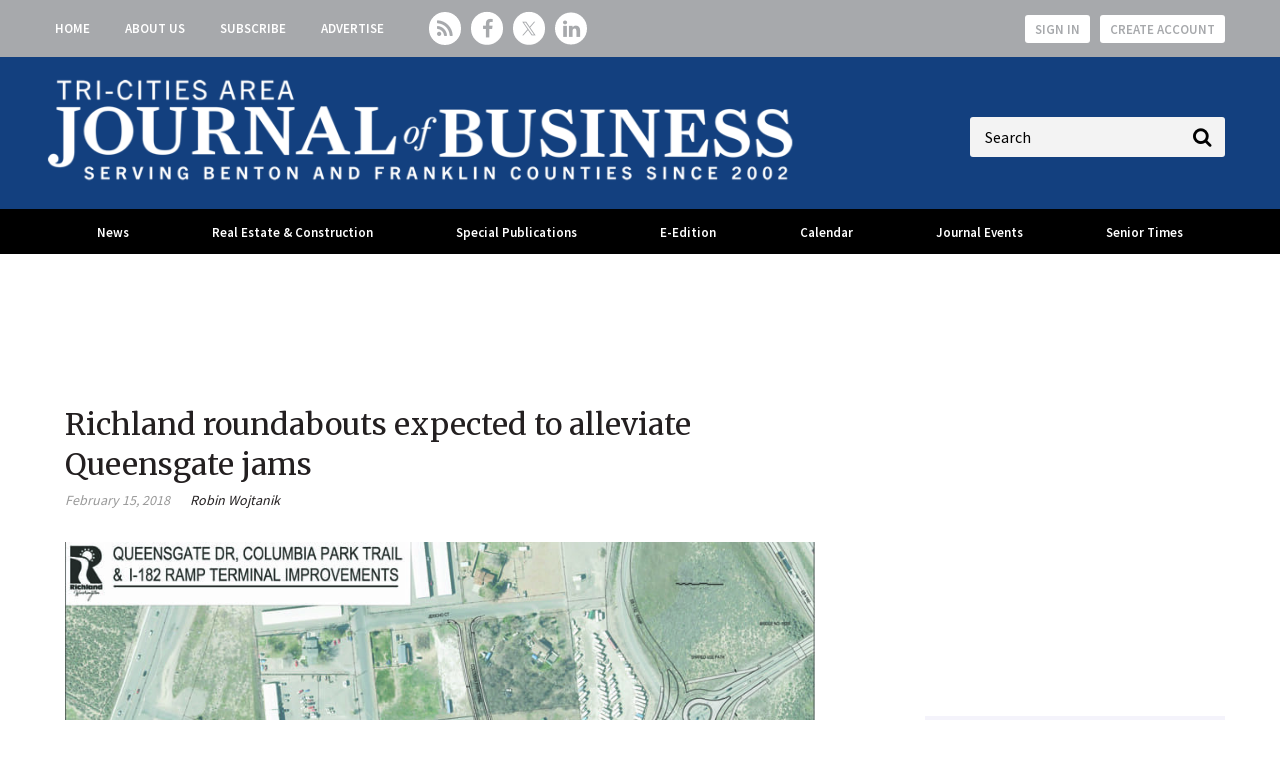

--- FILE ---
content_type: text/html; charset=utf-8
request_url: https://www.tricitiesbusinessnews.com/articles/1314
body_size: 12632
content:
<!DOCTYPE html>
<html class="no-js" lang="en" prefix="og: https://ogp.me/ns#">
  <head>
    
    <link href="https://www.tricitiesbusinessnews.com/articles/1314" rel="canonical" />
    
    <meta charset="utf-8">
    <meta name="csrf-param" content="authenticity_token" />
<meta name="csrf-token" content="ki84ERbYydA36tUYAbfLXik1xqEWBy2VhYCn1ba/nZ/6wAYVPpCUEq1KMPTf7sNBDd+wpkLhEOhvCN2z/Iot5w==" />

    <meta name="viewport" content="width=device-width, initial-scale=1.0">
    <meta name="timestamp" value="2026-01-15 09:24:31 -0500">
    <meta name="description" content="More roundabouts are coming to the Tri-Cities.Construction begins next month on two Queensgate Drive traffic circles in Richland.Though delays, backups and detours will come with construction of the $3.9 million road project, the end result is expected to improve traffic flow in the congested south Richland area.It’s common for rush..." />
    <meta name="keywords" content="february 2018" />
    
    <link rel="alternate" type="application/xml" title="Tri-Cities Area Journal of Business  RSS Feed" href="https://www.tricitiesbusinessnews.com/rss/articles" />
    
    <meta property="og:title" content="Richland roundabouts expected to alleviate Queensgate jams" />
<meta property="og:description" content="More roundabouts are coming to the Tri-Cities.Construction begins next month on two Queensgate Drive traffic circles in Richland.Though delays, backups and detours will come with construction of the $3.9 million road project, the end result is expected to improve traffic flow in the congested south Richland area.It’s common for rush..." />
<meta property="og:author" content="Robin Wojtanik" />
<meta property="og:url" content="https://www.tricitiesbusinessnews.com/articles/1314" />
<meta property="og:image" content="https://www.tricitiesbusinessnews.com/ext/resources/2018/02/FEB_Queensgate-roundabouts.jpg?height=635&amp;t=1699994979&amp;width=1200" />
<meta property="og:image:width" content="900" />
<meta property="og:image:height" content="459" />
<meta property="og:type" content="Article" />

<meta name="twitter:title" content="Richland roundabouts expected to alleviate Queensgate jams" />
<meta name="twitter:description" content="More roundabouts are coming to the Tri-Cities.Construction begins next month on two Queensgate Drive traffic circles in Richland.Though delays, backups and detours will come with construction of the $3.9 million road project, the end result is expected to improve traffic flow in the congested south Richland area.It’s common for rush..." />
<meta name="twitter:image" content="https://www.tricitiesbusinessnews.com/ext/resources/2018/02/FEB_Queensgate-roundabouts.jpg?height=418&amp;t=1699994979&amp;width=800" />
<meta name="twitter:card" content="summary" />

    <meta property="og:title" />
<meta property="og:description" />
<meta property="og:url" />
<meta property="og:type" content="Website" />

    <meta content="true" name="has-log-view" />
    <title>Richland roundabouts expected to alleviate Queensgate jams | Tri-Cities Area Journal of Business</title>
    <link rel="stylesheet" media="screen" href="/stylesheets/application.css?v=1768487071" />
    <link rel="stylesheet" media="screen" href="/stylesheets/froala.css?v=1768487071" />
    <link href="//fonts.googleapis.com/css?family=Merriweather:400,700|Source+Sans+Pro:400,600,700" rel="stylesheet" /><link href="/favicon/apple-touch-icon.png" rel="apple-touch-icon" sizes="180x180" /><link href="/favicon/favicon-96x96.png" rel="icon" sizes="96x96" /><link href="/favicon/favicon-32x32.png" rel="icon" sizes="32x32" /><link href="/favicon/favicon-16x16.png" rel="icon" sizes="16x16" /><link href="/favicon/site.webmanifest" rel="manifest" /><link color="#5bbad5" href="/favicon/safari-pinned-tab.svg" rel="mask-icon" /><meta content="#da532c" name="msapplication-TileColor" /><meta content="/favicon/mstile-144x144.png" name="msapplication-TileImage" /><meta content="#ffffff" name="theme-color" />    
    
    <link rel="stylesheet" media="screen" href="/ext/resources/tricitiesbusinessnews.css?v=1768487071" />
    <script src="/javascripts/jade.default.min.js?v=1768487071"></script>
<script src="/javascripts/application.js?v=1768487071"></script>
    
    
<!-- dataLayer scripts, place in head before GTM snippet -->
<script>var dataLayer = window.dataLayer || [];</script>
<script>dataLayer.push({"id":1314,"topics":["Real Estate \u0026 Construction","Local News"],"title":"Richland roundabouts expected to alleviate Queensgate jams","keywords":["february 2018"],"page_type":["articles"],"date_posted":"02/15/2018","gated":true,"registered":false,"author":["Robin Wojtanik"],"sponsored":false});</script><script>dataLayer.push({"id":1314,"topics":["Real Estate \u0026 Construction","Local News"],"title":"Richland roundabouts expected to alleviate Queensgate jams","keywords":["february 2018"],"page_type":["articles"],"date_posted":"02/15/2018","gated":true,"registered":false,"author":["Robin Wojtanik"],"sponsored":false});</script>
<script>typeof window.dataLayer[0] === 'object' && !('page_type' in window.dataLayer[0]) && window.dataLayer.push({"id":1314,"topics":["Real Estate \u0026 Construction","Local News"],"title":"Richland roundabouts expected to alleviate Queensgate jams","keywords":["february 2018"],"page_type":["articles"],"date_posted":"02/15/2018","gated":true,"registered":false,"author":["Robin Wojtanik"],"sponsored":false});</script>
<!-- End dataLayer -->

<!-- Google Tag Manager -->
<script>
//<![CDATA[
  (function(w,d,s,l,i){w[l]=w[l]||[];w[l].push({'gtm.start':
  new Date().getTime(),event:'gtm.js'});var f=d.getElementsByTagName(s)[0],
  j=d.createElement(s),dl=l!='dataLayer'?'&l='+l:'';j.async=true;j.src=
  '//www.googletagmanager.com/gtm.js?id='+i+dl;f.parentNode.insertBefore(j,f);
  })(window,document,'script','dataLayer','GTM-MP4MS6NR');
//]]>
</script>
<!-- End Google Tag Manager -->

    <script>
  window.epub = window.epub || {};

    window.epub['AD_HISTORY_ENABLED'] = false;
</script>

      <script>
    var browserIncognitoMessage = '<div id="article-incognito-message" class="article-incognito-message">'+ "You are browsing a metered article in Incognito Mode.<br />Please <a href=\"/user/login\">login<\/a> to view the full article." +'</div>';

    function isPrivateMode() {
      return new Promise(function detect(resolve) {
        var yes = function() { resolve(true); }; // is in private mode
        var not = function() { resolve(false); }; // not in private mode

        function detectChromeOpera() {
          // https://developers.google.com/web/updates/2017/08/estimating-available-storage-space
          var isChromeOpera = /(?=.*(opera|chrome)).*/i.test(navigator.userAgent) && navigator.storage && navigator.storage.estimate;
          if (isChromeOpera) {
            navigator.storage.estimate().then(function(data) {
              return data.quota < 120000000 ? yes() : not();
            });
          }
          return !!isChromeOpera;
        }

        function detectFirefox() {
          var isMozillaFirefox = 'MozAppearance' in document.documentElement.style;
          if (isMozillaFirefox) {
            if (indexedDB == null) yes();
            else {
              var db = indexedDB.open('inPrivate');
              db.onsuccess = not;
              db.onerror = yes;
            }
          }
          return isMozillaFirefox;
        }

        function detectSafari() {
          var isSafari = navigator.userAgent.match(/Version\/([0-9\._]+).*Safari/);
          if (isSafari) {
            var version = parseInt(isSafari[1], 10);
            if (version >= 11) {
              try {
                window.openDatabase(null, null, null, null);
                return off();
              } catch (_) {
                return on();
              };
            } else if (version < 11) {
              return testLocalStorage();
            }
          }

          return !!isSafari;
        }

        function detectEdgeIE10() {
          var isEdgeIE10 = !window.indexedDB && (window.PointerEvent || window.MSPointerEvent);
          if (isEdgeIE10) yes();
          return !!isEdgeIE10;
        }

        // when a browser is detected, it runs tests for that browser
        // and skips pointless testing for other browsers.
        if (detectChromeOpera()) return;
        if (detectFirefox()) return;
        if (detectSafari()) return;
        if (detectEdgeIE10()) return;

        // default navigation mode
        return not();
      });
    }

    isPrivateMode().then(function(isPrivateMode){
      var isPreviewPage = function() {
        return location.search && location.search.indexOf('v=preview') > -1;
      };

      // Incognito, Private mode detected — or cookies are disabled
      if (!isPreviewPage() && isPrivateMode) {
        // Replace the article body for those that interrupt the redirect.
        // sites use either .page-articles-show OR .page-article-show, need to account for both
        var $page = document.querySelector('.page-articles-show') ? $('.page-articles-show') : $('.page-article-show');
        $page.find('.body').html(browserIncognitoMessage);

        window.location.replace(window.location.href + (!!location.search ? '&v=preview' : '?v=preview'));
      }
    })
  </script>
<script>var googletag = {cmd: []};
var targeting = window.targeting = {"id":"1314","tags":["Real Estate \u0026 Construction","Local News"],"taxonomy":["Real Estate \u0026 Construction","Local News"],"taxonomy_id":[175,171],"sponsored":"false","page_type":["articles"],"keyword":["february 2018"],"reg_user":"false","page_name":"1314","search_terms":"","url":"/articles/1314","site_env":"production"};</script><script async="true" src="//www.googletagservices.com/tag/js/gpt.js"></script><script>var _document$querySelect, _document$querySelect2;

var $hasLogViewMeta = (_document$querySelect = document.querySelector('meta[name=has-log-view]')) === null || _document$querySelect === void 0 ? void 0 : _document$querySelect.getAttribute('content');
var $logViewUrlMeta = (_document$querySelect2 = document.querySelector('meta[name=log-view-url]')) === null || _document$querySelect2 === void 0 ? void 0 : _document$querySelect2.getAttribute('content');

if ($hasLogViewMeta === 'true') {
  var baseLogUrl = (typeof $logViewUrlMeta === "undefined" ? window.location.pathname : $logViewUrlMeta).replace(/(\d+)-[^/]+/g, '$1'); 
  var logUrl = baseLogUrl + '/log_view' + window.location.search;

  if (typeof navigator.sendBeacon === 'function') {
    navigator.sendBeacon(logUrl);
  } else {
    // Gotta love IE
    var request = new XMLHttpRequest();
    request.open('POST', logUrl, true);
    request.setRequestHeader('Content-Type', 'application/x-www-form-urlencoded; charset=UTF-8');
    request.send();
  }
}</script>
  </head>
  <body data-controller="articles" data-action="show" data-article-requires-registration="false" data-article-requires-subscription="false" data-prestitial-ad="false" data-poststitial-ad="false">
    
    
    
<!-- Google Tag Manager (noscript) -->
<noscript><iframe src="https://www.googletagmanager.com/ns.html?id=GTM-MP4MS6NR"
height="0" width="0" style="display:none;visibility:hidden"></iframe></noscript>
<!-- End Google Tag Manager (noscript) -->
    
    <div class="document mmenu-placeholder"><div class="main-nav-top"><div class="wrapper"><nav id="header-nav" class="header-nav"><div class="navigation"><ul class="header-nav-level1__items"><li class="header-nav-level1__item"><a class="header-nav__link" data-eventname="header-nav" data-eventcategory="click" data-eventaction="header-nav-link" data-eventlabel="Home|/" href="/">Home</a></li><li class="header-nav-level1__item"><a class="header-nav__link" data-eventname="header-nav" data-eventcategory="click" data-eventaction="header-nav-link" data-eventlabel="About Us|/about-us" href="/about-us">About Us</a></li><li class="header-nav-level1__item"><a class="header-nav__link" data-eventname="header-nav" data-eventcategory="click" data-eventaction="header-nav-link" data-eventlabel="Subscribe|/subscribe" href="/subscribe">Subscribe</a></li><li class="header-nav-level1__item"><a class="header-nav__link" data-eventname="header-nav" data-eventcategory="click" data-eventaction="header-nav-link" data-eventlabel="Advertise|/advertise" target="_blank" href="/advertise">Advertise</a></li></ul></div></nav><section class="social-media-links"><a class="social-media-links__rss" href="/rss"></a>
<a class="social-media-links__facebook" href="https://www.facebook.com/TCAJOB" target="_blank"></a>
<a class="social-media-links__twitter" href="https://twitter.com/tcajob" target="_blank"></a>
<a class="social-media-links__linkedin" href="https://www.linkedin.com/company/tcajob" target="_blank"></a></section><nav class="user-actions" id="user-actions">
  <ul class="user-actions__list">
    <li class="user-actions__signin">
      <a class="user-actions__signin-link" href="/user/login">Sign In</a>
    </li>
    <li class="user-actions__register">
      <a class="user-actions__register-link" href="/user/new">Create Account</a>
    </li>
    <li class="user-actions__signout">
      <a class="user-actions__signout-link" href="/user/logout">Sign Out</a>
    </li>
    <li class="user-actions__account">
      <a class="user-actions__account-link" href="/user/profile">My Account</a>
    </li>
  </ul>
</nav>
</div></div><div class="main-nav-middle__live-updates-top"></div><div class="main-nav-middle"><div class="wrapper"><a id="hamburger-nav-link" class="hamburger-nav-link" data-eventname="hamburger-nav-link" data-eventcategory="click" data-eventaction="hamburger-nav-link" data-eventlabel="Toggle Menu" href="#"></a><div class="main-nav-middle__live-updates"></div>
  <div class="site-logo">
    <a href="/">
      <img src="/images/JOB_NEW_FNL_Horiz Tagline_AllWhite-resized2.png"/>
    </a>
  </div>
<section class="quick-search" id="quick-search"><form action="/search" class="quick-search__form" method="get"><label class="quick-search__label">Label</label><div class="quick-search__search"><input autocomplete="on" class="quick-search__search-field" name="q" placeholder="Search" type="search" /></div></form></section></div></div><div class="main-nav-container"><div class="wrapper"><nav id="main-nav" class="main-nav main-nav--horizontal"><div class="navigation"><ul class="main-nav-level1__items"><li class="main-nav-level1__item"><a class="main-nav__link -has-children" data-eventname="main-nav" data-eventcategory="click" data-eventaction="main-nav-link" data-eventlabel="News|/" href="/">News</a><ul class="main-nav-level2__items"><li class="main-nav-level2__item"><a class="main-nav__link" data-eventname="main-nav" data-eventcategory="click" data-eventaction="main-nav-link" data-eventlabel="Latest News|/articles/topic/183" href="/articles/topic/183">Latest News</a></li><li class="main-nav-level2__item"><a class="main-nav__link" data-eventname="main-nav" data-eventcategory="click" data-eventaction="main-nav-link" data-eventlabel="Real Estate &amp; Construction|/articles/topic/175" target="_blank" href="/articles/topic/175">Real Estate &amp; Construction</a></li><li class="main-nav-level2__item"><a class="main-nav__link" data-eventname="main-nav" data-eventcategory="click" data-eventaction="main-nav-link" data-eventlabel="Q&amp;A|/articles/topic/184" href="/articles/topic/184">Q&amp;A</a></li><li class="main-nav-level2__item"><a class="main-nav__link" data-eventname="main-nav" data-eventcategory="click" data-eventaction="main-nav-link" data-eventlabel="Business Profiles|/articles/topic/130" href="/articles/topic/130">Business Profiles</a></li><li class="main-nav-level2__item"><a class="main-nav__link" data-eventname="main-nav" data-eventcategory="click" data-eventaction="main-nav-link" data-eventlabel="Networking|/articles/topic/182-networking" href="/articles/topic/182-networking">Networking</a></li><li class="main-nav-level2__item"><a class="main-nav__link" data-eventname="main-nav" data-eventcategory="click" data-eventaction="main-nav-link" data-eventlabel="Public Record|/articles/topic/174" href="/articles/topic/174">Public Record</a></li><li class="main-nav-level2__item"><a class="main-nav__link" data-eventname="main-nav" data-eventcategory="click" data-eventaction="main-nav-link" data-eventlabel="Opinion|/topics/173-opinion" href="/topics/173-opinion">Opinion</a><ul class="main-nav-level3__items"><li class="main-nav-level3__item"><a data-eventcategory="click" data-eventaction="-link" data-eventlabel="Our View|/articles/topic/200" href="/articles/topic/200">Our View</a></li></ul></li><li class="main-nav-level2__item"><a class="main-nav__link" data-eventname="main-nav" data-eventcategory="click" data-eventaction="main-nav-link" data-eventlabel="Energy|/topics/141-energy" href="/topics/141-energy">Energy</a></li><li class="main-nav-level2__item"><a class="main-nav__link" data-eventname="main-nav" data-eventcategory="click" data-eventaction="main-nav-link" data-eventlabel="Health Care|/topics/148-health-care" href="/topics/148-health-care">Health Care</a></li><li class="main-nav-level2__item"><a class="main-nav__link" data-eventname="main-nav" data-eventcategory="click" data-eventaction="main-nav-link" data-eventlabel="Hanford|/articles/topic/147-hanford" href="/articles/topic/147-hanford">Hanford</a></li><li class="main-nav-level2__item"><a class="main-nav__link" data-eventname="main-nav" data-eventcategory="click" data-eventaction="main-nav-link" data-eventlabel="Education &amp; Training|/articles/topic/140-education-training" href="/articles/topic/140-education-training">Education &amp; Training</a></li></ul></li><li class="main-nav-level1__item"><a class="main-nav__link -has-children" data-eventname="main-nav" data-eventcategory="click" data-eventaction="main-nav-link" data-eventlabel="Real Estate &amp; Construction|/topics/175" href="/topics/175">Real Estate & Construction</a><ul class="main-nav-level2__items"><li class="main-nav-level2__item"><a class="main-nav__link" data-eventname="main-nav" data-eventcategory="click" data-eventaction="main-nav-link" data-eventlabel="Latest News|/articles/topic/175" href="/articles/topic/175">Latest News</a></li><li class="main-nav-level2__item"><a class="main-nav__link" data-eventname="main-nav" data-eventcategory="click" data-eventaction="main-nav-link" data-eventlabel="Top Properties|/articles/topic/185" href="/articles/topic/185">Top Properties</a></li><li class="main-nav-level2__item"><a class="main-nav__link" data-eventname="main-nav" data-eventcategory="click" data-eventaction="main-nav-link" data-eventlabel="Building Permits|/articles/topic/186" href="/articles/topic/186">Building Permits</a></li><li class="main-nav-level2__item"><a class="main-nav__link" data-eventname="main-nav" data-eventcategory="click" data-eventaction="main-nav-link" data-eventlabel="Building Tri-Cities|https://www.tricitiesbusinessnews.com/topics/128-building-tri-cities" href="https://www.tricitiesbusinessnews.com/topics/128-building-tri-cities">Building Tri-Cities</a></li></ul></li><li class="main-nav-level1__item"><a class="main-nav__link -has-children" data-eventname="main-nav" data-eventcategory="click" data-eventaction="main-nav-link" data-eventlabel="Special Publications|/special-pubs" href="/special-pubs">Special Publications</a><ul class="main-nav-level2__items"><li class="main-nav-level2__item"><a class="main-nav__link" data-eventname="main-nav" data-eventcategory="click" data-eventaction="main-nav-link" data-eventlabel="Book of Lists|/BOL" href="/BOL">Book of Lists</a></li><li class="main-nav-level2__item"><a class="main-nav__link" data-eventname="main-nav" data-eventcategory="click" data-eventaction="main-nav-link" data-eventlabel="Best Places to Work|/BPTW" href="/BPTW">Best Places to Work</a></li><li class="main-nav-level2__item"><a class="main-nav__link" data-eventname="main-nav" data-eventcategory="click" data-eventaction="main-nav-link" data-eventlabel="People of Influence|/tc-people-of-influence" target="_blank" href="/tc-people-of-influence">People of Influence</a></li><li class="main-nav-level2__item"><a class="main-nav__link" data-eventname="main-nav" data-eventcategory="click" data-eventaction="main-nav-link" data-eventlabel="Young Professionals|/yp" href="/yp">Young Professionals</a></li><li class="main-nav-level2__item"><a class="main-nav__link" data-eventname="main-nav" data-eventcategory="click" data-eventaction="main-nav-link" data-eventlabel="Hanford|/hanford" href="/hanford">Hanford</a></li><li class="main-nav-level2__item"><a class="main-nav__link" data-eventname="main-nav" data-eventcategory="click" data-eventaction="main-nav-link" data-eventlabel="Energy|/energy" href="/energy">Energy</a></li><li class="main-nav-level2__item"><a class="main-nav__link" data-eventname="main-nav" data-eventcategory="click" data-eventaction="main-nav-link" data-eventlabel="Focus: Agriculture + Viticulture|/focus-ag-vit" href="/focus-ag-vit">Focus: Agriculture + Viticulture</a></li><li class="main-nav-level2__item"><a class="main-nav__link" data-eventname="main-nav" data-eventcategory="click" data-eventaction="main-nav-link" data-eventlabel="Focus: Construction + Real Estate|/focus-const" href="/focus-const">Focus: Construction + Real Estate</a></li></ul></li><li class="main-nav-level1__item"><a class="main-nav__link" data-eventname="main-nav" data-eventcategory="click" data-eventaction="main-nav-link" data-eventlabel="E-Edition|/tecnavia" target="_blank" href="/tecnavia">E-Edition</a></li><li class="main-nav-level1__item"><a class="main-nav__link -has-children" data-eventname="main-nav" data-eventcategory="click" data-eventaction="main-nav-link" data-eventlabel="Calendar|/events" href="/events">Calendar</a><ul class="main-nav-level2__items"><li class="main-nav-level2__item"><a class="main-nav__link" data-eventname="main-nav" data-eventcategory="click" data-eventaction="main-nav-link" data-eventlabel="Calendar|/events" href="/events">Calendar</a></li><li class="main-nav-level2__item"><a class="main-nav__link" data-eventname="main-nav" data-eventcategory="click" data-eventaction="main-nav-link" data-eventlabel="Submit an Event|/events/new" href="/events/new">Submit an Event</a></li></ul></li><li class="main-nav-level1__item"><a class="main-nav__link -has-children" data-eventname="main-nav" data-eventcategory="click" data-eventaction="main-nav-link" data-eventlabel="Journal Events|/events" href="/events">Journal Events</a><ul class="main-nav-level2__items"><li class="main-nav-level2__item"><a class="main-nav__link" data-eventname="main-nav" data-eventcategory="click" data-eventaction="main-nav-link" data-eventlabel="Senior Times Expo|/st-expo" href="/st-expo">Senior Times Expo</a></li><li class="main-nav-level2__item"><a class="main-nav__link" data-eventname="main-nav" data-eventcategory="click" data-eventaction="main-nav-link" data-eventlabel="Young Professionals|/yp" href="/yp">Young Professionals</a><ul class="main-nav-level3__items"><li class="main-nav-level3__item"><a data-eventcategory="click" data-eventaction="-link" data-eventlabel="Sponsor Young Professionals|/yp-sponsor" target="_blank" href="/yp-sponsor">Sponsor Young Professionals</a></li></ul></li><li class="main-nav-level2__item"><a class="main-nav__link" data-eventname="main-nav" data-eventcategory="click" data-eventaction="main-nav-link" data-eventlabel="Best Places to Work|/BPTW" href="/BPTW">Best Places to Work</a><ul class="main-nav-level3__items"><li class="main-nav-level3__item"><a data-eventcategory="click" data-eventaction="-link" data-eventlabel="Sponsor BPTW|/bptw-sponsor" target="_blank" href="/bptw-sponsor">Sponsor BPTW</a></li></ul></li><li class="main-nav-level2__item"><a class="main-nav__link" data-eventname="main-nav" data-eventcategory="click" data-eventaction="main-nav-link" data-eventlabel="People of Influence|/tc-people-of-influence" target="_blank" href="/tc-people-of-influence">People of Influence</a><ul class="main-nav-level3__items"><li class="main-nav-level3__item"><a data-eventcategory="click" data-eventaction="-link" data-eventlabel="Sponsor People of Influence|/tc-people-of-influence-sponsor" target="_blank" href="/tc-people-of-influence-sponsor">Sponsor People of Influence</a></li></ul></li><li class="main-nav-level2__item"><a class="main-nav__link" data-eventname="main-nav" data-eventcategory="click" data-eventaction="main-nav-link" data-eventlabel="Tri-Cities Workforce Forum|/tc-workforce-forum" target="_blank" href="/tc-workforce-forum">Tri-Cities Workforce Forum</a><ul class="main-nav-level3__items"><li class="main-nav-level3__item"><a data-eventcategory="click" data-eventaction="-link" data-eventlabel="Sponsor TC Workforce Forum|/ext/resources/Events/2025-Tri-Cities-Workforce-Forum-Sponsorship-Opportunities.pdf" target="_blank" href="/ext/resources/Events/2025-Tri-Cities-Workforce-Forum-Sponsorship-Opportunities.pdf">Sponsor TC Workforce Forum</a></li></ul></li></ul></li><li class="main-nav-level1__item"><a class="main-nav__link -has-children" data-eventname="main-nav" data-eventcategory="click" data-eventaction="main-nav-link" data-eventlabel="Senior Times|/seniortimes" href="/seniortimes">Senior Times</a><ul class="main-nav-level2__items"><li class="main-nav-level2__item"><a class="main-nav__link" data-eventname="main-nav" data-eventcategory="click" data-eventaction="main-nav-link" data-eventlabel="About Senior Times|/seniortimes" href="/seniortimes">About Senior Times</a></li><li class="main-nav-level2__item"><a class="main-nav__link" data-eventname="main-nav" data-eventcategory="click" data-eventaction="main-nav-link" data-eventlabel="Read Senior Times Stories|/topics/176" href="/topics/176">Read Senior Times Stories</a></li><li class="main-nav-level2__item"><a class="main-nav__link" data-eventname="main-nav" data-eventcategory="click" data-eventaction="main-nav-link" data-eventlabel="Senior Times Expo|/st-expo" href="/st-expo">Senior Times Expo</a></li><li class="main-nav-level2__item"><a class="main-nav__link" data-eventname="main-nav" data-eventcategory="click" data-eventaction="main-nav-link" data-eventlabel="Obituaries and Death Notices|/obits-death-notices" target="_blank" href="/obits-death-notices">Obituaries and Death Notices</a></li></ul></li></ul></div></nav></div></div><div class="wrapper"><top-ad__container><div class="advertisement" id="div-gpt-ad-top-leaderboard"></div></top-ad__container></div><div class="container"><div class="main-body page-articles-show article-page -has-featured-image  -ratings-enabled"><div id="breadcrumbs" class="breadcrumbs"><a class="" href="/">Home</a> &raquo; Richland roundabouts expected to alleviate Queensgate jams</div><h1 class="page-articles-show__headline">Richland roundabouts expected to alleviate Queensgate jams</h1><figure class="article-featured-image "><div class="article-featured-image__image"><img alt="" width="900" loading="eager" src="https://www.tricitiesbusinessnews.com/ext/resources/2018/02/FEB_Queensgate-roundabouts.webp?t=1699994979&amp;width=900" /></div><figcaption class="article-featured-image__caption"><span class="article-featured-image__caption-description">A Richland map shows the locations of two roundabouts on Queensgate Drive at Columbia Park Trail and the Interstate 182 ramps. The four-month construction project kicks off in March. (Courtesy city of Richland)
</span></figcaption></figure><div class="page-articles-show__meta-container">
<div class="post-meta">
  <div class="date article-summary__post-date">February 15, 2018</div>
  <div class="author article-summary__author"><a href="/authors/15-robin-wojtanik">Robin Wojtanik</a></div>



  
</div><section class="social-share" data-title="" data-url="" id="social-share__0"><div class="social-share__facebook"></div><div class="social-share__twitter"></div><div class="social-share__reddit"></div><div class="social-share__linkedin"></div><div class="social-share__email"><a onclick="return popEmail(&#39;/emails/send_to_friend/articles/1314&#39;)" class="social-share__email-link" aria-label="email share" href="#"></a></div><div class="social-share__print"><a class="social-share__print-link" target="_blank" aria-label="print" href="/articles/print/1314"></a></div></section></div><div class="page-articles-show__content"><script>
//<![CDATA[
                window._define = window.define;
                window.define = undefined;

//]]>
</script><div class="body gsd-paywall"><p>More roundabouts are coming to the Tri-Cities.</p><p>Construction begins next month on two Queensgate Drive traffic circles in Richland.</p><p>Though delays, backups and detours will come with construction of the $3.9 million road project, the end result is expected to improve traffic flow in the congested south Richland area.</p><p>It’s common for rush hour traffic snarls at Queensgate Drive, Interstate 182 and Columbia Park Trail to back up traffic onto Keene Road.</p><p>The project also includes a dedicated right turn lane on westbound Keene Road at Queensgate.</p><p>One roundabout will be at the Queensgate-Columbia Park Trail intersection, and the other at Queensgate and the eastbound I-182 ramps, just south of the bridge over the interstate.</p><p>The project is expected to be done in July.</p><p>No changes will be made to the ramps for traffic entering or exiting I-182 westbound, but the backups drivers frequently experience there are expected to be alleviated with the south Queensgate improvements.</p><p>“The hope is, when roundabouts are in and traffic is flowing, you won’t have backups north of there,” said Julie West, a civil engineer for Richland’s public works department.</p><p>The two roundabouts will be built in tandem, but they will not be the same “teardrop” style found in Kennewick where a double roundabout controls the flow of traffic between highways 395 and 240 and Columbia Drive.</p><p>There will be a straightaway between the two traffic circles for a more traditional use compared to Kennewick’s complex setup.</p><p>The project also will widen Queensgate Drive to four lanes between Keene and the freeway, with two lanes in each direction and a curbed center turn median.</p><p>The southernmost roundabout on Queensgate will extend Columbia Park Trail to the west, connecting it with Jericho Court, north of Tri-Cities Battery and Auto Repair. There is currently no intersection at this section of Queensgate, and the road sees frequent backups in the morning and evening rush as traffic bottlenecks along Queensgate.</p><p><h4><strong>Businesses along route</strong></h4></p><p>The city has a number of outreach efforts underway to communicate and prepare residents and business owners who will be affected by the construction, including going door-to-door to talk to them about the final project design.</p><p><figure class="alignleft"><a href="https://www.tricitiesbusinessnews.com/wp-content/uploads/2018/02/FEB_Queensgate-roundabouts.jpg"><img class="size-medium wp-image-6171" src="https://www.tricitiesbusinessnews.com/wp-content/uploads/2018/02/FEB_Queensgate-roundabouts-300x153.jpg" alt="A Richland map shows the locations of two roundabouts on Queensgate Drive at Columbia Park Trail and the Interstate 182 ramps. The four-month construction project kicks off in March. (Courtesy city of Richland)" width="300" height="153" /></a><figcaption> A Richland map shows the locations of two roundabouts on Queensgate Drive at Columbia Park Trail and the Interstate 182 ramps. The four-month construction project kicks off in March. (Courtesy city of Richland)</figcaption></figure></p><p>The city will maintain driveways for businesses along Queensgate so customers may still reach their destination.</p><p>Angela Kora, owner of Ethos Bakery, is optimistic the addition of a dedicated right turn lane for traffic headed north on Queensgate from westbound Keene Road will eliminate the bottlenecks in front of her shop.</p><p>She sees two separate times in the morning when the backups are the worst, usually between 7 a.m. and 8:30 a.m.</p><p>Kora said she’s noticed that’s about the same time her restaurant gets quiet.</p><p>“By the time they get to this corner, they just need to go,” and they don’t pull in for a coffee or pastries.</p><p>Ethos is in a strip mall facing Keene Road and can only be accessed by drivers headed westbound on Keene, or through a rear parking lot entrance off Queensgate.</p><p>A frequent complaint from customers was “you’re hard to get to,” when Ethos first moved to south Richland a little more than a year ago.</p><p>Kora also sees drivers cutting through her parking lot to avoid the signal at Keene and Queensgate.</p><p>West said the road improvement project will provide increased access to the building where Ethos is located. Right now, drivers can only access the businesses while driving westbound on Keene, but drivers soon will be able to pull into, and exit, the parking lot from either direction of Keene.</p><p><h4><strong>Expect delays</strong></h4></p><p>During the construction process, drivers can expect lane closures and detours while the four-month project is completed.</p><p>The largest impact will be for those looking to enter the Queensgate shopping center from Keene, since traffic will be prevented from going completely north on Queensgate.</p><p>Vehicles will be detoured further west from Keene to Duportail Road near the Maverik gas station. Freeway ramps will remain open, but drivers should still expect frequent lane closures and slowdowns during daytime hours. There may be nighttime work that closes the corridor completely at times between 8 p.m. and 5 a.m.</p><p>Drivers who typically use these intersections and access points should expect delays throughout the spring and early summer as work is completed.</p><p><h4><strong>Five years in the making</strong></h4></p><p>The road project has been more than five years in the making, with the heaviest planning and analysis coming in the last three years.</p><p>There had been consideration at the start of the planning process to replace the traffic signal at Keene and Queensgate and install a traffic circle instead.</p><p>The process included a public survey and several open houses seeking feedback.</p><p>“Through public input and traffic analysis, it was decided it will remain a signalized intersection,” West said.</p><p>The northernmost roundabout will replace the current traffic signal at the southbound end of the bridge over I-182 which controls drivers headed on and off eastbound I-182, and north and south Queensgate Drive.</p><p>Engineers can’t promise fewer accidents when a traffic circle replaces a signalized intersection, but they do expect the severity of accidents to decrease since it prevents the “T-bone” crashes more likely to occur at a traditional intersection where vehicles are stopped four ways.</p><p>The city of Richland is working with the state Department of Transportation, or WSDOT, on the project.</p><p>The roundabout planned for Columbia Park Trail is a city project, and the roundabout at the freeway is a WSDOT project, though both will be managed by Richland.</p><p>“The goal is to appear like a seamless project, even if there’s two contractors,” West said.</p><p>The contract bidding process is already underway for the WSDOT roundabout, and the city’s roundabout will go to bid in late February.</p><p>It’s a low bid process and groundbreaking is expected four to six weeks after the lowest bid is accepted.</p><p>Richland is funding its $1.7 million construction costs with federal dollars and rural grant funds, which includes the roundabout and the lane addition at Keene and Queensgate.</p><p>There are some city matching dollars being contributed, but the bulk of the cost will be covered by the federal money and grants.</p><p>The construction cost of the WSDOT roundabout is expected to be $2.2 million.</p><p>“The two projects have been coordinated in design and plan,” West said.</p><p><h4><strong>Bike lanes, sidewalks</strong></h4></p><p>In addition to the improvements for vehicle traffic, the project is also designed to increase connectivity and safety for pedestrians and cyclists.</p><p>Once work is completed in the summer, there will be “on street” bike lanes along Queensgate, connecting to shared-use pathways along Queensgate and I-182. This means cyclists and pedestrians will find a more direct route to Queensgate and Keene as they currently need to detour by the wineries on Tulip Lane to remain on a bike path.</p><p>Sidewalk improvements also are planned as part of the project.</p><p><h4><strong>Roundabout artwork</strong></h4></p><p>The finishing touches on the roundabouts will include an artistic display using the theme “transformation.”</p><p>The city is working with its Arts Commission and has hired an artist to develop the artwork to be featured in each roundabout. An architect and artist from WSDOT are also part of the team.</p></div><script>
//<![CDATA[
                window.define = window._define;

//]]>
</script><section class="related-content-downloads"><ul class="related-content-downloads__items" id="lead-form"></ul></section><div id="lead-container"></div><div class="article-related-ads"><div class="article-related-ads__ad-container"></div></div><div class="article-related-video-ads"><div class="article-related-video-ads__ad-container"></div></div><span class="topics"><a class="topic" href="/topics/175-real-estate-construction">Real Estate &amp; Construction</a><span class="del"> </span><a class="topic" href="/topics/171-local-news">Local News</a></span><div class="tags">KEYWORDS <a href="/keywords/52-february-2018">february 2018</a></div><div class="pager"></div><section class="author-recent-article" id="author-recent-article"><section class="author-recent-article__author"><a class="author-recent-article__image-link" href="/authors/15-robin-wojtanik"><figure class="author-recent-article__image"><img class="author-recent-article__img" loading="lazy" src="https://www.tricitiesbusinessnews.com/ext/resources/2017/08/Robin-WojtanikWEB-300x300.webp?height=300&amp;t=1684539668" alt="Robin wojtanikweb 300x300" /></figure></a><div class="author-recent-article__details"><div class="author-recent-article__name"><a class="author-recent-article__name-link" href="/authors/15-robin-wojtanik">Robin Wojtanik</a></div><h1 class="author-recent-article__headline"><a class="author-recent-article__headline-link" href="/articles/precision-aviation">The sky’s the limit for this helicopter company’s diverse offerings</a></h1><a class="author-recent-article__more-link" href="/authors/15-robin-wojtanik">More from this author</a></div></section></section></div></div><script>
//<![CDATA[
        $(document).ready(function (){
          $(".article-show .content").css("display", "block");
          $(".blog-post .content").css("display", "block");
          return false;
        });

//]]>
</script><script src="/javascripts/ec.js?v=1768487071"></script>
<script src="/paywall/evercookie_get.js?v=1768487071"></script>
<span id="metered_notice"></span><noscript>
    <div id='noscript-metered-message' class="metered-message final">
        <div id='restricted-content' class="restricted-modal-content">
            <div class="message">
                <img class="pop-out" loading="lazy" src="/images/icons/lock.png" alt="Lock" />
                <h3>Restricted Content</h3>
                <p>You must have JavaScript enabled to enjoy a limited number of articles over the next 30 days.</p>
                <a href='?v=preview'>Please click here to continue without javascript..</a>
            </div>
        </div>
    </div>
</noscript>
<div class="main-interior-sidebar"><div class="advertisement" id="div-gpt-ad-landing-vs"></div><div class="cta"><span class="title">Free Email Updates</span><span class="subtitle"><p>Daily and Monthly News</p></span><a class="btn-secondary" href="/enews">Sign up now!</a></div><div class="advertisement" id="div-gpt-ad-homepage-lr"></div><div class="advertisement" id="div-gpt-ad-homepage-ur"></div><section class="featured-poll " id="featured-poll"><h1 class="featured-poll__title"><a class="featured-poll__title-link" data-eventname="featured-poll-title-link" data-eventcategory="click" data-eventaction="featured-poll-title-link" data-eventlabel="url: /polls" href="/polls">Featured Poll</a></h1><form action="/polls/22-reader-poll-jan-1-31/vote" accept-charset="UTF-8" method="post"><input name="utf8" type="hidden" value="&#x2713;" /><input type="hidden" name="authenticity_token" value="8VVr6CyQVLQgDp1P5UEq76tMXM5/rsOv/rn1gkX6gKTT1VMgPlI4206Ldrrk3HK+JYIqnjot4Hoiw+weeIzoWA==" /><div class="featured-poll__poll"><h1 class="featured-poll__question">Which cost increase is putting the most pressure on your business right now?</h1><div class="featured-poll__answers"><div class="featured-poll__answer"><span class="featured-poll__answer-radio"><input type="radio" value="158" name="question[22][answer]" id="question_22_answer_158" /></span><span class="featured-poll__answer-label"><label for="question_22_answer_158">Labor and wages</label></span></div><div class="featured-poll__answer"><span class="featured-poll__answer-radio"><input type="radio" value="159" name="question[22][answer]" id="question_22_answer_159" /></span><span class="featured-poll__answer-label"><label for="question_22_answer_159">Utilities and energy</label></span></div><div class="featured-poll__answer"><span class="featured-poll__answer-radio"><input type="radio" value="163" name="question[22][answer]" id="question_22_answer_163" /></span><span class="featured-poll__answer-label"><label for="question_22_answer_163">Rent or property costs</label></span></div><div class="featured-poll__answer"><span class="featured-poll__answer-radio"><input type="radio" value="164" name="question[22][answer]" id="question_22_answer_164" /></span><span class="featured-poll__answer-label"><label for="question_22_answer_164">Materials and supplies</label></span></div><div class="featured-poll__answer"><span class="featured-poll__answer-radio"><input type="radio" value="160" name="question[22][answer]" id="question_22_answer_160" /></span><span class="featured-poll__answer-label"><label for="question_22_answer_160">Taxes and regulatory costs</label></span></div><div class="featured-poll__answer"><span class="featured-poll__answer-radio"><input type="radio" value="162" name="question[22][answer]" id="question_22_answer_162" /></span><span class="featured-poll__answer-label"><label for="question_22_answer_162">Insurance</label></span></div><div class="featured-poll__answer"><span class="featured-poll__answer-radio"><input type="radio" value="161" name="question[22][answer]" id="question_22_answer_161" /></span><span class="featured-poll__answer-label"><label for="question_22_answer_161">Other</label></span></div></div></div><input type="submit" name="commit" value="Submit" class="featured-poll__submit" data-disable-with="Submit" /></form></section><section class="popular-stories ">
  <h1 class="popular-stories__title">Popular Articles</h1><ul class="popular-stories__items">
    
<li class="popular-stories__item">
  <article class="popular-stories__article"><figure class="popular-stories__image"><a class="thumbnail-link" href="https://www.tricitiesbusinessnews.com/articles/bonefish-grill-closed"><img class="popular-stories__image-thumb" loading="lazy" src="https://www.tricitiesbusinessnews.com/ext/resources/2025/12/17/thumb/Bonefish.webp?t=1766110379" alt="Bonefish" /></a></figure><div class="popular-stories__details -has-image"><div class="popular-stories__meta"><div class="popular-stories__author"><a class="popular-stories__author-link" href="/authors/2-tcajob-staff"><span class="popular-stories__author-title-prefix">By </span><span class="popular-stories__author-name">TCAJOB Staff</span></a></div></div><h1 class="popular-stories__headline"><a class="popular-stories__article-title-link" href="https://www.tricitiesbusinessnews.com/articles/bonefish-grill-closed">Richland restaurant known for its fish dishes has closed</a></h1></div></article>
</li>  
<li class="popular-stories__item">
  <article class="popular-stories__article"><figure class="popular-stories__image"><a class="thumbnail-link" href="https://www.tricitiesbusinessnews.com/articles/zero-interest-home-loans-available-for-tri-city-residents"><img class="popular-stories__image-thumb" loading="lazy" src="https://www.tricitiesbusinessnews.com/ext/resources/2025/12/16/thumb/Population-House-build-near-new-school.webp?t=1766196304" alt="Population house build near new school" /></a></figure><div class="popular-stories__details -has-image"><div class="popular-stories__meta"><div class="popular-stories__author"><a class="popular-stories__author-link" href="/authors/2-tcajob-staff"><span class="popular-stories__author-title-prefix">By </span><span class="popular-stories__author-name">TCAJOB Staff</span></a></div></div><h1 class="popular-stories__headline"><a class="popular-stories__article-title-link" href="https://www.tricitiesbusinessnews.com/articles/zero-interest-home-loans-available-for-tri-city-residents">Zero-interest home loans available for Tri-City residents</a></h1></div></article>
</li>  
<li class="popular-stories__item">
  <article class="popular-stories__article"><figure class="popular-stories__image"><a class="thumbnail-link" href="https://www.tricitiesbusinessnews.com/articles/fresh-leaf-closes"><img class="popular-stories__image-thumb" loading="lazy" src="https://www.tricitiesbusinessnews.com/ext/resources/2021/02/thumb/FreshLeaf_SignageMockup.webp?t=1768099025" alt="Freshleaf signagemockup" /></a></figure><div class="popular-stories__details -has-image"><div class="popular-stories__meta"><div class="popular-stories__author"><a class="popular-stories__author-link" href="/authors/2-tcajob-staff"><span class="popular-stories__author-title-prefix">By </span><span class="popular-stories__author-name">TCAJOB Staff</span></a></div></div><h1 class="popular-stories__headline"><a class="popular-stories__article-title-link" href="https://www.tricitiesbusinessnews.com/articles/fresh-leaf-closes">11-year-old Richland restaurant closes</a></h1></div></article>
</li>  
<li class="popular-stories__item">
  <article class="popular-stories__article"><figure class="popular-stories__image"><a class="thumbnail-link" href="https://www.tricitiesbusinessnews.com/articles/cornerstone-settlement-with-wa-ag"><img class="popular-stories__image-thumb" loading="lazy" src="https://www.tricitiesbusinessnews.com/ext/resources/2021/06/thumb/ApplesRedDelicious.webp?t=1746219017" alt="Applesreddelicious" /></a></figure><div class="popular-stories__details -has-image"><div class="popular-stories__meta"><div class="popular-stories__author"><a class="popular-stories__author-link" href="/authors/2-tcajob-staff"><span class="popular-stories__author-title-prefix">By </span><span class="popular-stories__author-name">TCAJOB Staff</span></a></div></div><h1 class="popular-stories__headline"><a class="popular-stories__article-title-link" href="https://www.tricitiesbusinessnews.com/articles/cornerstone-settlement-with-wa-ag">Toppenish ag company reaches $1 million settlement with WA AG</a></h1></div></article>
</li>  
<li class="popular-stories__item">
  <article class="popular-stories__article"><figure class="popular-stories__image"><a class="thumbnail-link" href="https://www.tricitiesbusinessnews.com/articles/solgen-permanently-ceasing-all-operations"><img class="popular-stories__image-thumb" loading="lazy" src="https://www.tricitiesbusinessnews.com/ext/resources/2021/07/thumb/Solgen1.webp?t=1763219560" alt="Solgen1" /></a></figure><div class="popular-stories__details -has-image"><div class="popular-stories__meta"><div class="popular-stories__author"><a class="popular-stories__author-link" href="/authors/63-ty-beaver"><span class="popular-stories__author-title-prefix">By </span><span class="popular-stories__author-name">Ty Beaver</span></a></div></div><h1 class="popular-stories__headline"><a class="popular-stories__article-title-link" href="https://www.tricitiesbusinessnews.com/articles/solgen-permanently-ceasing-all-operations">‘Out of time and out of money:’ Solgen permanently ceasing all operations</a></h1></div></article>
</li>  

</ul>
</section></div></div></div><footer class="main-footer"><div class="container"><nav id="footer-nav-1" class="footer-primary-nav"><div class="navigation"><ul class="footer-primary-nav-level1__items"><li class="footer-primary-nav-level1__item"><a class="footer-primary-nav__link -has-children" data-eventname="footer-nav-1" data-eventcategory="click" data-eventaction="footer-nav-1-link" data-eventlabel="News Content|#" href="#">News Content</a><ul class="footer-primary-nav-level2__items"><li class="footer-primary-nav-level2__item"><a class="footer-primary-nav__link" data-eventname="footer-nav-1" data-eventcategory="click" data-eventaction="footer-nav-1-link" data-eventlabel="Latest news|/articles/topic/183" href="/articles/topic/183">Latest news</a></li><li class="footer-primary-nav-level2__item"><a class="footer-primary-nav__link" data-eventname="footer-nav-1" data-eventcategory="click" data-eventaction="footer-nav-1-link" data-eventlabel="Real Estate &amp; Construction|/articles/topic/175" href="/articles/topic/175">Real Estate &amp; Construction</a></li><li class="footer-primary-nav-level2__item"><a class="footer-primary-nav__link" data-eventname="footer-nav-1" data-eventcategory="click" data-eventaction="footer-nav-1-link" data-eventlabel="Public records|/articles/topic/174" target="_blank" href="/articles/topic/174">Public records</a></li><li class="footer-primary-nav-level2__item"><a class="footer-primary-nav__link" data-eventname="footer-nav-1" data-eventcategory="click" data-eventaction="footer-nav-1-link" data-eventlabel="Special publications|/specialpubs" href="/specialpubs">Special publications</a></li><li class="footer-primary-nav-level2__item"><a class="footer-primary-nav__link" data-eventname="footer-nav-1" data-eventcategory="click" data-eventaction="footer-nav-1-link" data-eventlabel="Senior Times|/seniortimes" href="/seniortimes">Senior Times</a></li></ul></li></ul></div></nav><nav id="footer-nav-2" class="footer-secondary-nav"><div class="navigation"><ul class="footer-secondary-nav-level1__items"><li class="footer-secondary-nav-level1__item"><a class="footer-secondary-nav__link -has-children" data-eventname="footer-nav-2" data-eventcategory="click" data-eventaction="footer-nav-2-link" data-eventlabel="Customer Service|#" href="#">Customer Service</a><ul class="footer-secondary-nav-level2__items"><li class="footer-secondary-nav-level2__item"><a class="footer-secondary-nav__link" data-eventname="footer-nav-2" data-eventcategory="click" data-eventaction="footer-nav-2-link" data-eventlabel="Our Readers|/ourreaders" href="/ourreaders">Our Readers</a></li><li class="footer-secondary-nav-level2__item"><a class="footer-secondary-nav__link" data-eventname="footer-nav-2" data-eventcategory="click" data-eventaction="footer-nav-2-link" data-eventlabel="Subscriptions|/subscribe" href="/subscribe">Subscriptions</a></li><li class="footer-secondary-nav-level2__item"><a class="footer-secondary-nav__link" data-eventname="footer-nav-2" data-eventcategory="click" data-eventaction="footer-nav-2-link" data-eventlabel="Advertise|/advertise" href="/advertise">Advertise</a></li><li class="footer-secondary-nav-level2__item"><a class="footer-secondary-nav__link" data-eventname="footer-nav-2" data-eventcategory="click" data-eventaction="footer-nav-2-link" data-eventlabel="Editorial calendar|/edcal" href="/edcal">Editorial calendar</a></li><li class="footer-secondary-nav-level2__item"><a class="footer-secondary-nav__link" data-eventname="footer-nav-2" data-eventcategory="click" data-eventaction="footer-nav-2-link" data-eventlabel="Media Kit|/mediakit" href="/mediakit">Media Kit</a></li></ul></li></ul></div></nav><nav id="footer-nav-3" class="footer-tertiary-nav"><div class="navigation"><ul class="footer-tertiary-nav-level1__items"><li class="footer-tertiary-nav-level1__item"><a class="footer-tertiary-nav__link -has-children" data-eventname="footer-nav-3" data-eventcategory="click" data-eventaction="footer-nav-3-link" data-eventlabel="Connect With Us|#" href="#">Connect With Us</a><ul class="footer-tertiary-nav-level2__items"><li class="footer-tertiary-nav-level2__item"><a class="footer-tertiary-nav__link" data-eventname="footer-nav-3" data-eventcategory="click" data-eventaction="footer-nav-3-link" data-eventlabel="Submit news|/submit-news" href="/submit-news">Submit news</a></li><li class="footer-tertiary-nav-level2__item"><a class="footer-tertiary-nav__link" data-eventname="footer-nav-3" data-eventcategory="click" data-eventaction="footer-nav-3-link" data-eventlabel="Submit an event|/events/new" href="/events/new">Submit an event</a></li><li class="footer-tertiary-nav-level2__item"><a class="footer-tertiary-nav__link" data-eventname="footer-nav-3" data-eventcategory="click" data-eventaction="footer-nav-3-link" data-eventlabel="E-newsletters|/enews" href="/enews">E-newsletters</a></li><li class="footer-tertiary-nav-level2__item"><a class="footer-tertiary-nav__link" data-eventname="footer-nav-3" data-eventcategory="click" data-eventaction="footer-nav-3-link" data-eventlabel="E-Edition|/tecnavia" target="_blank" href="/tecnavia">E-Edition</a></li><li class="footer-tertiary-nav-level2__item"><a class="footer-tertiary-nav__link" data-eventname="footer-nav-3" data-eventcategory="click" data-eventaction="footer-nav-3-link" data-eventlabel="Contact|/contact" target="_blank" href="/contact">Contact</a></li></ul></li></ul></div></nav><nav id="footer-nav-4" class="footer-quaternary-nav"><div class="navigation"><ul class="footer-quaternary-nav-level1__items"><li class="footer-quaternary-nav-level1__item"><a class="footer-quaternary-nav__link -has-children" data-eventname="footer-nav-4" data-eventcategory="click" data-eventaction="footer-nav-4-link" data-eventlabel="Learn More|#" href="#">Learn More</a><ul class="footer-quaternary-nav-level2__items"><li class="footer-quaternary-nav-level2__item"><a class="footer-quaternary-nav__link" data-eventname="footer-nav-4" data-eventcategory="click" data-eventaction="footer-nav-4-link" data-eventlabel="About Us|/about-us" href="/about-us">About Us</a></li><li class="footer-quaternary-nav-level2__item"><a class="footer-quaternary-nav__link" data-eventname="footer-nav-4" data-eventcategory="click" data-eventaction="footer-nav-4-link" data-eventlabel="Our Events|/ourevents" href="/ourevents">Our Events</a></li><li class="footer-quaternary-nav-level2__item"><a class="footer-quaternary-nav__link" data-eventname="footer-nav-4" data-eventcategory="click" data-eventaction="footer-nav-4-link" data-eventlabel="FAQs|/faq" target="_blank" href="/faq">FAQs</a></li><li class="footer-quaternary-nav-level2__item"><a class="footer-quaternary-nav__link" data-eventname="footer-nav-4" data-eventcategory="click" data-eventaction="footer-nav-4-link" data-eventlabel="Privacy Policy|/privacypolicy" href="/privacypolicy">Privacy Policy</a></li><li class="footer-quaternary-nav-level2__item"><a class="footer-quaternary-nav__link" data-eventname="footer-nav-4" data-eventcategory="click" data-eventaction="footer-nav-4-link" data-eventlabel="Spokane Journal of Business|https://www.spokanejournal.com" target="_blank" href="https://www.spokanejournal.com">Spokane Journal of Business</a></li></ul></li></ul></div></nav><div class="footer-middle">
  <div class="site-logo">
    <a href="/">
      <img src="/images/JOB_NEW_FNL_Horiz Tagline_AllWhite-resized2.png"/>
    </a>
  </div>
<section class="social-media-links"><a class="social-media-links__rss" href="/rss"></a>
<a class="social-media-links__facebook" href="https://www.facebook.com/TCAJOB" target="_blank"></a>
<a class="social-media-links__twitter" href="https://twitter.com/tcajob" target="_blank"></a>
<a class="social-media-links__linkedin" href="https://www.linkedin.com/company/tcajob" target="_blank"></a></section></div><div class="footer-contact"><p><strong>Mailing Address: </strong>8656 W. Gage Blvd., Ste. C303  Kennewick, WA 99336 USA</p></div></div></footer><footer class="footer-bottom"><div class="wrapper"><div class="footer-info"><p class="copyright"><p>
<a href="https://bizpubs.org/" id rel="noopener noreferrer" target="_blank"><img src="/ext/resources/2019/01/2013_AABP_logo_WEB-300x54.png" style="display: block; float: none; vertical-align: top; margin: 5px auto; text-align: center;" data-uuid="YTAtMzkxNQ==">
<img src="/ext/resources/Logos/MCM_Horiz.png" style="display: block; vertical-align: top; margin: 5px auto; text-align: center; float: none; width: 300px;" alt="MCM_Horiz.png" data-uuid="YTAtNDIwNzY=" align="middle">
</a></p><p style="text-align: center;">All content copyright © 2025 Mid-Columbia Media Inc. All rights reserved.<br> No reproduction, transmission or display is permitted without the written permissions of Mid-Columbia Media Inc.</p></p><p class="shout-out">Design, CMS, Hosting &amp; Web Development :: <a href="http://www.epublishing.com" target="_blank">ePublishing</a></p></div></div></footer><a id="return-to-top" href="javascript:void(0)"></a>
    <script type="application/ld+json">{"@context":"http://schema.org","@type":"NewsArticle","headline":"Richland roundabouts expected to alleviate Queensgate jams","description":"More roundabouts are coming to the Tri-Cities.Construction begins next month on two Queensgate Drive traffic circles in Richland.Though delays, backups and detours will come with construction of the $3.9 million road project, the end result is expected to improve traffic flow in the congested south Richland area.It’s common for rush...","publisher":{"@type":"Organization","name":"Tri-Cities Area Journal of Business"},"image":{"@type":"ImageObject","url":"https://www.tricitiesbusinessnews.com/ext/resources/2018/02/FEB_Queensgate-roundabouts.webp?t=1699994979\u0026width=696"},"author":{"@type":"Person","name":"Robin Wojtanik"},"datePublished":"2018-02-15T12:31:47-05:00","dateModified":"2023-11-13T16:09:35-05:00","isAccessibleForFree":"False","hasPart":{"@type":"WebPageElement","isAccessibleForFree":"False","cssSelector":".gsd-paywall"},"url":"https://www.tricitiesbusinessnews.com/articles/1314","keywords":["february 2018"],"dateCreated":"2018-02-15T12:31:47-05:00","thumbnailUrl":"https://www.tricitiesbusinessnews.com/ext/resources/2018/02/FEB_Queensgate-roundabouts.webp?t=1699994979\u0026width=696","creator":["Robin Wojtanik"]}</script>
    <script async="async">
//<![CDATA[
require(['bundle/main.bundle']);
//]]>
</script>
    <script src="/javascripts/pages/article.js?v=1768487071"></script><script src="/javascripts/jquery.rating.pack.js?v=1768487071"></script><script>$(function() {
  if ($('#photo-gallery').length) {
    require(['bundle/photo-gallery.bundle'], function(PhotoGallery){
      new PhotoGallery.default('#photo-gallery', {
        thumbnailConfig: {
          loop: false
        },
        galleryConfig: {
          loop: true
        }
      });
    });
  }
});</script>
    
    

<script defer src="https://static.cloudflareinsights.com/beacon.min.js/vcd15cbe7772f49c399c6a5babf22c1241717689176015" integrity="sha512-ZpsOmlRQV6y907TI0dKBHq9Md29nnaEIPlkf84rnaERnq6zvWvPUqr2ft8M1aS28oN72PdrCzSjY4U6VaAw1EQ==" data-cf-beacon='{"version":"2024.11.0","token":"09eb4837e7d546e9a9399221afd3c76f","r":1,"server_timing":{"name":{"cfCacheStatus":true,"cfEdge":true,"cfExtPri":true,"cfL4":true,"cfOrigin":true,"cfSpeedBrain":true},"location_startswith":null}}' crossorigin="anonymous"></script>
</body></html>


--- FILE ---
content_type: text/html; charset=utf-8
request_url: https://www.google.com/recaptcha/api2/aframe
body_size: 265
content:
<!DOCTYPE HTML><html><head><meta http-equiv="content-type" content="text/html; charset=UTF-8"></head><body><script nonce="idrq5mtz99MlsKk7xSy0cA">/** Anti-fraud and anti-abuse applications only. See google.com/recaptcha */ try{var clients={'sodar':'https://pagead2.googlesyndication.com/pagead/sodar?'};window.addEventListener("message",function(a){try{if(a.source===window.parent){var b=JSON.parse(a.data);var c=clients[b['id']];if(c){var d=document.createElement('img');d.src=c+b['params']+'&rc='+(localStorage.getItem("rc::a")?sessionStorage.getItem("rc::b"):"");window.document.body.appendChild(d);sessionStorage.setItem("rc::e",parseInt(sessionStorage.getItem("rc::e")||0)+1);localStorage.setItem("rc::h",'1768487076179');}}}catch(b){}});window.parent.postMessage("_grecaptcha_ready", "*");}catch(b){}</script></body></html>